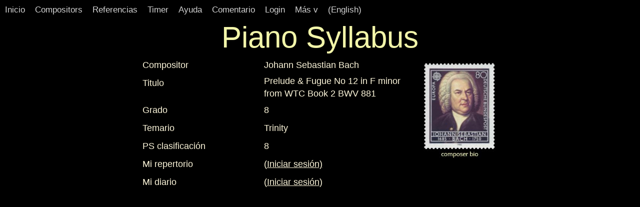

--- FILE ---
content_type: text/html
request_url: https://pianosyllabus.com/x-detail_es.php?ref=626
body_size: 7916
content:

<!DOCTYPE html>
<html lang="es">

<head>
    <meta charset="utf-8">
    <meta name="viewport" content="width=device-width, initial-scale=1.0">
    <title>Piano Syllabus - Details Page</title>
    <link rel="stylesheet" type="text/css" href="css/x-style.css" media="screen" />

    <!DOCTYPE html>
<html lang="es">
<head>
    <meta charset="UTF-8">
    <meta name="viewport" content="width=device-width, initial-scale=1">
    <link rel="stylesheet" href="https://cdnjs.cloudflare.com/ajax/libs/font-awesome/4.7.0/css/font-awesome.min.css">

    <style>
        body {
            margin: 0;
            font-family: Open Sans, Sans-Serif;
        }

        p {
            margin: 0 0 2px 0;
            color: #F2F5A9;
            text-align: center;
        }

        @media (max-width: 600px){
            p {
                font-size: 40px;
            }
        }

        .topnav {
            overflow: hidden;
            background-color: #000;
        }
    
        .topnav button, .topnav .icon {
            float: left;
            display: block;
            color: lightgrey;
            text-align: center;
            padding: 10px 10px;
            text-decoration: none;
            font-size: 17px;
            font-family: 'Open Sans', Sans-Serif;
            background-color: #000;
            border: none;
            line-height: 20px;
            vertical-align: middle;
        }
    
        .topnav button:hover, .topnav .icon:hover {
            background-color: #ddd;
            color: black;
        }

        .dropdown .dropbtn {
            padding-top: 10px;
            padding-bottom: 10px;
        }

        .topnav .icon {
            display: none;
        }

        @media screen and (max-width: 850px) {
            .topnav button:not(:first-child), .dropdown .dropbtn {
                display: none;
            }
            .topnav a.icon {
                float: right;
                display: block;
                color: white; /* Ensure it's visible */
                font-size: 24px; /* Increase size*/
                font-family: Open Sans, Sans-Serif;
                padding: 10px;
            }
        }

        @media screen and (max-width: 850px) {
            .topnav.responsive {
                position: relative;
            }
            .topnav.responsive .icon {
                position: absolute;
                right: 0;
                top: 0;
            }
            .topnav.responsive button, .topnav.responsive .dropdown {
                float: none;
                display: block;
                text-align: left;
            }
            .topnav.responsive .dropdown-content {
                position: relative;
            }
            .topnav.responsive .dropdown .dropbtn {
                display: block;
                width: 100%;
                text-align: left;
            }
        }

        /* Dropdown container */
        .dropdown {
            float: left;
            overflow: hidden;
        }

        /* Dropdown content (hidden by default) */
        .dropdown-content {
            display: none;
            position: absolute;
            background-color: #000;
            border: 1px solid lightgrey;
            min-width: 160px;
            box-shadow: 0px 8px 16px 0px rgba(0,0,0,0.2);
            z-index: 1;
        }

        /* Links inside the dropdown */
        .dropdown-content button {
            float: none;
            color: lightgrey;
            padding: 10px 10px;
            text-decoration: none;
            display: block;
            text-align: left;
            background: none;
            border: none;
            cursor: pointer;
        }

        /* Change color of dropdown links on hover */
        .dropdown-content button:hover {
            background-color: #ddd;
            color: black;
        }

        /* Show the dropdown menu on hover */
        .dropdown:hover .dropdown-content {
            display: block;
        }
    </style>
</head>

<body>
    <div class="topnav" id="myTopnav">
    <button onclick="location.href='https://pianosyllabus.com/x-default_es.php'">Inicio</button>
    <button onclick="location.href='https://pianosyllabus.com/x-composers_es.php'">Compositors</button>
    <button onclick="location.href='https://pianosyllabus.com/x-benchmarks_es.php'">Referencias</button>
    <button onclick="location.href='https://pianosyllabus.com/x-timer.php'">Timer</button>
    <button onclick="location.href='https://pianosyllabus.com/x-help_es.php'">Ayuda</button>
    <button onclick="location.href='https://pianosyllabus.com/x-contact_es.php'">Comentario</button>
    <button onclick="location.href='https://pianosyllabus.com/x-login_es.php'">Login</button>

    <div class="dropdown">
    <button class="dropbtn" onclick="toggleDropdown()">Más&nbsp;v</button>
        <div class="dropdown-content" id="dropdownMenu" style="display: none;">
            <button onclick="location.href='https://pianosyllabus.com/x-archive_es.php'">Archivo</button>
            <button onclick="location.href='https://pianosyllabus.com/x-advsearch_es.php'">Búsqueda avanzada</button>
            <button onclick="location.href='https://pianosyllabus.com/x-journal_es.php'">Diario</button>
            <button onclick="location.href='https://pianosyllabus.com/x-profile_es.php'">Perfil de usuario</button>
            <button onclick="location.href='https://pianosyllabus.com/x-mostlisted_es.php'">Piezas más guardadas</button>
            <button onclick="location.href='https://pianosyllabus.com/x-missingyt_es.php'">Youtubes Faltantes</button>
        </div>
    </div>

    <script>
        function toggleDropdown() {
            var dropdown = document.getElementById("dropdownMenu");
            // Toggle the dropdown content visibility
            if (dropdown.style.display === "block") {
                dropdown.style.display = "none";
            } else {
                dropdown.style.display = "block";
            }
        }
    
        // Close the dropdown if clicked outside of it
        window.onclick = function(event) {
            if (!event.target.matches('.dropbtn')) {
                var dropdowns = document.getElementsByClassName("dropdown-content");
                for (var i = 0; i < dropdowns.length; i++) {
                    var openDropdown = dropdowns[i];
                    if (openDropdown.style.display === "block") {
                        openDropdown.style.display = "none";
                    }
                }
            }
        }
    </script>
    
    <button onclick="location.href='https://pianosyllabus.com/x-default.php'">(English)</button>

    <!-- The icon for responsive navigation -->
    <a href="javascript:void(0);" class="icon" onclick="myFunction()">
        <i class="fa fa-bars"></i>
    </a>
</div>

    <div style="font-size: 60px; margin: 0 0 0 0; color: #F2F5A9; text-align: center;">
        <p>Piano Syllabus</p>
    </div>

    <script>
        function myFunction() {
            var x = document.getElementById("myTopnav");
            if (x.className === "topnav") {
                x.className += " responsive";
            } else {
                x.className = "topnav";
            }
        }
    </script>
</body>
</html>
                                                                                                                                                                                                                                                                                                                                                                                                                                                                                                                                                                                                                            
                            
                            
                            
                            
                            
                            
                            
                            
                            
                            
                            
                            
                            
                            
                            
                            
                            


    <style>
        body {
            background-color: black;
            font-family: Open sans, sans-serif;
            color: cornsilk;
            min-width: 350px;
        }

        iframe {
            width: 560px;
            height: 315px;
        }
        
        img {
                height: 250px;
                width: auto;
                border-radius: 5%;
                margin: 10px;
            }

        .wrapper{
            display: flex;
            margin-bottom: 30px;
        }
        
        .flex-container {
            display: inline-flex;
            flex-direction: row;
            background-color: black;
            width: auto;
            max-width: 900px;
            margin-left: auto;
            margin-right: auto;
            font-size: 18px;
            line-height: 1.8em;
        }

        .flexbox1 {
            flex: 0 1 auto;
            background-color: black;
            width: auto;
            height: auto;
            margin-bottom: 5px;
        }

        .flexbox2 {
            flex-grow: 0;
            flex-shrink: 1;
            background-color: black;
            max-height: 250px;
            max-width: 300px;
            justify-content: center;
            margin-bottom: 5px;
        }

        .img_composer {

            height: auto;
            max-width: 75%;
            border-radius: 3%;
        }

        .col1 {
            width: 200px;
            background-color: black;
            max-width: 200px;
            min-width: 120px;
            vertical-align: top;
            padding-right: 40px;
            padding-left: 10px;
        }

        .col2 {
            width: 300px;
            background-color: black;
            min-width: 208px;
            vertical-align: top;
        }
        
        .entries {
            margin-left: auto;
            margin-right: auto;
            max-width: 900px;
            font-size: 16px;
        }
        
        .evenrows_detail{
            font-family: 'Open Sans', Sans-Serif;
            background: lightgrey;
            color: black;
            font-size: 16px;
            vertical-align:top;
            line-height: 20px;
        }

        .oddrows_detail{
            font-family: 'Open Sans', Sans-Serif;
            background: cornsilk;
            color: black;
            font-size: 16px;
            vertical-align:top;
            line-height: 20px;
        }

        } /*don't delete this bracket*/

        .ytbox {
            width: 700px;
            height: 400px;
        }

        @media (max-width: 600px) {
            .flex-container {
                flex-direction: column;
                background: black;
                height: auto;
                justify-content: center;
                align-items: center;
                font-size: 16px;
                line-height: 1.4em;
            }

            .flexbox2 {
                max-height: 170px;
                width: auto;
            }
            
            .evenrows_detail, .oddrows_detail, .entries{
                font-size: 14px;
            }
            
            .col1{
                width: 120px;
                padding-right: 20px;
            }
            
             .col2{
                width: auto;
            }
            
            .entries{
                max-width: 496px;
            }

            img {
                height: 150px;
                width: auto;
                margin: 20px 0;
            }
            
            iframe {
                /* YT size can be 280/154, 304/171, 320/180, 336/189, 352/196, 368/207, 384/216, 400/225 etc   */
                width: 336px;
                height: 189px;
            }
        }
        
         @media (max-width: 360px) {
             iframe{
                 width: 304px;
                 height: 171px;
             }
         }

    </style>

</head>

<body>
     <script>
        var address2 = "626"

    </script>

    <!--Get Basic Details---------------------------------------------------------    -->

    
    <!--Write the Exemplar ref to the Visits table--------------------------------------->
    
          

    <!--END of Write the Exemplar ref to the Visits table--------------------------------------->
    
    <!--    Create the Details Table---------------------------------------------------->

    <div class="wrapper">
        <div class="flex-container">
            <div class="flexbox1">
            <table>
                <tr>
                    <td class="col1">Compositor</td>
                    <td class="col2">Johann Sebastian Bach</td>
                </tr>
                                <tr>
                    <td class="col1">Titulo</td>
                    <td class="col2" style="line-height: 1.4em;">Prelude & Fugue No 12 in F minor from WTC Book 2 BWV 881</td>
                </tr>
                                <tr>
                    <td class="col1">Grado</td>
                    <td class="col2">8</td>
                </tr>
                <tr>
                    <td class="col1">Temario</td>
                    <td class="col2">Trinity</td>
                </tr>
                <tr>
                    <td class="col1">PS clasificación</td>
                    <td class="col2">8</td>
                </tr>
                
                                    
                
                    
                <tr>
                                        <td class='col1'>Mi repertorio</td>
                    <td class='col2' align=left vertical-align=bottom;>
                        <div>(<a style="text-decoration:underline; color: cornsilk;" href="/x-login_es.php" onclick="location.href=this.href+'?ref='+address2;return false;">Iniciar sesión)</a></div>
                    </td>
                </tr>
                                    <td class='col1'>Mi diario</td>
                    <td class='col2' align=left vertical-align=bottom;>
                        <div>(<a style="text-decoration:underline; color: cornsilk;" href="/x-login_es.php" onclick="location.href=this.href+'?ref='+address2;return false;">Iniciar sesión</a>)</div>
                    </td>
                    </tr>
                        
            
            </table>
        </div>            <!--end of flexbox1-->

<!--COMPOSER PIC-->
              
        <div class="flexbox2">
    
        <align=right;><a href=http://en.wikipedia.org/wiki/Johann_Sebastian_Bach target='_blank'><img style='height:10.9em;' src='./images/BachJS.jpg' alt='Imagen del compositor'></a>            </div> <!--end of flexbox2 -->
        </div>  <!-- end of flex-container div-->
    </div>  <!-- end of wrapper div-->
    
     
<!--EMBED YOUTUBE -->
    
        <div class="YTcontainer">

        <tr>
            <td class="col1"></td>
            <!-- <td align=left><a href="https://www.youtube.com/watch?v=R_D2iI4QPqs" target=\"_blank\" style='color: #F2F5A9'>click to view</a></td>   -->
        </tr>
        <tr>
            <td width='25%'> </td>
            <td></td>
        </tr>

                <div class="ytbox">
            <center><iframe src="https://www.youtube.com/embed/R_D2iI4QPqs" title="YouTube video player" frameborder="0" allow="accelerometer; autoplay=0; 
                                    encrypted-media; picture-in-picture" allowfullscreen></iframe></center>
        </div>
            </div>
    
<!--    // End code to link to relevant Youtube page----------------------------------------------------->
				
<!-- set up array for linked entries (matching Exemplars)------------------------------------------------>
    
        <div class="entries">
        <p style="margin-top: 25px;"></p>
        <table align='center' cellspacing=0 cellpadding=0 width='98%'><tr class='tableheader'>
        <th align='left' width='55%'><span style='font-weight:normal'>Entradas relacionades</span></th>
        <th align='center' width='20%'><span style='font-weight:normal'>Temario</span></th>
        <th align='center' width='18%'><span style='font-weight:normal'>Grado</span></th>
        <th align='center' width='7%'><span style='font-weight:normal'>PS</span></th>
        </table><table align='center' cellspacing=0 cellpadding=0 width='98%'><tr class='evenrows_detail'><td width="55%" style="padding: 5px 0 5px 2px;">
                <a href="https://pianosyllabus.com/x-detail_es.php?ref=452937051"style="color: black; text-decoration: none; vertical-align:top;">Prelude & Fugue No 12 in F minor from WTC Book 2 BWV 881</a></td><td width='20%' style='padding: 5px 0;'><center>ABRSM</center></td><td width='18%' style='padding: 5px 0;'><center>8</center></td><td width='7%' style='padding: 5px 0;'><center>8</center></td></tr></table><table align='center' cellspacing=0 cellpadding=0 width='98%'><tr class='oddrows_detail'><td width="55%" style="padding: 5px 0 5px 2px;">
                <a href="https://pianosyllabus.com/x-detail_es.php?ref=922474933"style="color: black; text-decoration: none; vertical-align:top;">Prelude & Fugue No 12 in F minor from WTC Book 2 BWV 881</a></td><td width='20%' style='padding: 5px 0;'><center>AMEB</center></td><td width='18%' style='padding: 5px 0;'><center>8</center></td><td width='7%' style='padding: 5px 0;'><center>8</center></td></tr></table><table align='center' cellspacing=0 cellpadding=0 width='98%'><tr class='evenrows_detail'><td width="55%" style="padding: 5px 0 5px 2px;">
                <a href="https://pianosyllabus.com/x-detail_es.php?ref=817666352"style="color: black; text-decoration: none; vertical-align:top;">Prelude and Fugue No 12 from The Well-Tempered Clavier Book 2</a></td><td width='20%' style='padding: 5px 0;'><center>ANZCA</center></td><td width='18%' style='padding: 5px 0;'><center>A.Dip.A.</center></td><td width='7%' style='padding: 5px 0;'><center>8</center></td></tr></table><table align='center' cellspacing=0 cellpadding=0 width='98%'><tr class='oddrows_detail'><td width="55%" style="padding: 5px 0 5px 2px;">
                <a href="https://pianosyllabus.com/x-detail_es.php?ref=703711291"style="color: black; text-decoration: none; vertical-align:top;">Prelude & Fugue No 12 in F minor from WTC Book 2 BWV 881</a></td><td width='20%' style='padding: 5px 0;'><center>NZMEB</center></td><td width='18%' style='padding: 5px 0;'><center>8</center></td><td width='7%' style='padding: 5px 0;'><center>8</center></td></tr></table><table align='center' cellspacing=0 cellpadding=0 width='98%'><tr class='evenrows_detail'><td width="55%" style="padding: 5px 0 5px 2px;">
                <a href="https://pianosyllabus.com/x-detail_es.php?ref=212496207"style="color: black; text-decoration: none; vertical-align:top;">Prelude & Fugue No 12 in F minor from WTC Book 2 BWV 881</a></td><td width='20%' style='padding: 5px 0;'><center>NZMEB PP</center></td><td width='18%' style='padding: 5px 0;'><center>8</center></td><td width='7%' style='padding: 5px 0;'><center>8</center></td></tr></table><table align='center' cellspacing=0 cellpadding=0 width='98%'><tr class='oddrows_detail'><td width="55%" style="padding: 5px 0 5px 2px;">
                <a href="https://pianosyllabus.com/x-detail_es.php?ref=172587636"style="color: black; text-decoration: none; vertical-align:top;">Prelude & Fugue No 12 in F minor from WTC Book 2 BWV 881</a></td><td width='20%' style='padding: 5px 0;'><center>Piano St</center></td><td width='18%' style='padding: 5px 0;'><center>8</center></td><td width='7%' style='padding: 5px 0;'><center>8</center></td></tr></table><table align='center' cellspacing=0 cellpadding=0 width='98%'><tr class='evenrows_detail'><td width="55%" style="padding: 5px 0 5px 2px;">
                <a href="https://pianosyllabus.com/x-detail_es.php?ref=22758770"style="color: black; text-decoration: none; vertical-align:top;">Prelude & Fugue No 12 in F minor from WTC Book 2 BWV 881</a></td><td width='20%' style='padding: 5px 0;'><center>RCM</center></td><td width='18%' style='padding: 5px 0;'><center>10</center></td><td width='7%' style='padding: 5px 0;'><center>8</center></td></tr></table><table align='center' cellspacing=0 cellpadding=0 width='98%'><tr class='oddrows_detail'><td width="55%" style="padding: 5px 0 5px 2px;">
                <a href="https://pianosyllabus.com/x-detail_es.php?ref=20118392"style="color: black; text-decoration: none; vertical-align:top;">Prelude & Fugue No 12 in F minor from WTC Book 2 BWV 881</a></td><td width='20%' style='padding: 5px 0;'><center>RIAM</center></td><td width='18%' style='padding: 5px 0;'><center>8</center></td><td width='7%' style='padding: 5px 0;'><center>8</center></td></tr></table><table align='center' cellspacing=0 cellpadding=0 width='98%'><tr class='evenrows_detail'><td width="55%" style="padding: 5px 0 5px 2px;">
                <a href="https://pianosyllabus.com/x-detail_es.php?ref=509198161"style="color: black; text-decoration: none; vertical-align:top;">Prelude & Fugue No 12 in F minor from WTC Book 2 BWV 881</a></td><td width='20%' style='padding: 5px 0;'><center>RIAM</center></td><td width='18%' style='padding: 5px 0;'><center>Snr. Cert.</center></td><td width='7%' style='padding: 5px 0;'><center>8</center></td></tr></table><table align='center' cellspacing=0 cellpadding=0 width='98%'><tr class='oddrows_detail'><td width="55%" style="padding: 5px 0 5px 2px;">
                <a href="https://pianosyllabus.com/x-detail_es.php?ref=500589886"style="color: black; text-decoration: none; vertical-align:top;">48 Preludes and Fugues Bk 2 No 12</a></td><td width='20%' style='padding: 5px 0;'><center>SCSM</center></td><td width='18%' style='padding: 5px 0;'><center>8</center></td><td width='7%' style='padding: 5px 0;'><center>8</center></td></tr></table><table align='center' cellspacing=0 cellpadding=0 width='98%'><tr class='evenrows_detail'><td width="55%" style="padding: 5px 0 5px 2px;">
                <a href="https://pianosyllabus.com/x-detail_es.php?ref=626"style="color: black; text-decoration: none; vertical-align:top;">Prelude & Fugue No 12 in F minor from WTC Book 2 BWV 881</a></td><td width='20%' style='padding: 5px 0;'><center>Trinity</center></td><td width='18%' style='padding: 5px 0;'><center>8</center></td><td width='7%' style='padding: 5px 0;'><center>8</center></td></tr></table><table align='center' cellspacing=0 cellpadding=0 width='98%'><tr class='oddrows_detail'><td width="55%" style="padding: 5px 0 5px 2px;">
                <a href="https://pianosyllabus.com/x-detail_es.php?ref=262391101"style="color: black; text-decoration: none; vertical-align:top;">Prelude & Fugue No 12 in F minor from WTC Book 2 BWV 881</a></td><td width='20%' style='padding: 5px 0;'><center>UNISA</center></td><td width='18%' style='padding: 5px 0;'><center>8</center></td><td width='7%' style='padding: 5px 0;'><center>8</center></td></tr></table>        </div>
    
<!--RANDOM SUGGESTIONS + BENCHMARK-------------------------------------------------->
 
    <div class="entries">
     <p style="margin-top: 25px;"></p> <table align='center' cellspacing=0 cellpadding=0 width='98%'> <tr class = 'tableheader'>
					<th align='left' width='93%'><span style='font-weight:normal'>Sugerencias aleatoria</span></th>
                    <th align='center' width='7%'><span style='font-weight:normal'>PS</span></th>
                    </tr><table align='center' cellspacing=0 cellpadding=0 width='98%'><tr class='evenrows_detail'><td width="30%" style="padding: 5px 0 5px 2px;">
                            <a href="https://pianosyllabus.com/x-detail_es.php?ref=85346139"style="color: black; text-decoration: none; vertical-align:top;">Bach J.S.</a></td><td width="63%" style="padding: 5px 0;">
                            <a href="https://pianosyllabus.com/x-detail_es.php?ref=85346139"style="color: black; text-decoration: none; vertical-align:top;">Prelude and Fugue No 5 in D major BWV 850</a></td><td width='7%' style='padding: 5px 0;'><center>8</td></tr></table><table align='center' cellspacing=0 cellpadding=0 width='98%'> <tr class = 'tableheader'>
					<th align='left' width='93%'><span style='font-weight:normal'></span></th><th align='left' width='90%'><span style='font-weight:normal'></span></th><th align='center' width='7%'><span style='font-weight:normal'></span></th></tr><table align='center' cellspacing=0 cellpadding=0 width='98%'><tr class='oddrows_detail'><td width="30%" style="padding: 5px 0 5px 2px;">
                            <a href="https://pianosyllabus.com/x-detail_es.php?ref=433938355"style="color: black; text-decoration: none; vertical-align:top;">Mozart W.</a></td><td width="63%" style="padding: 5px 0;">
                            <a href="https://pianosyllabus.com/x-detail_es.php?ref=433938355"style="color: black; text-decoration: none; vertical-align:top;">Sonata in C major K330 - mvt 1 Allegro moderato</a></td><td width='7%' style='padding: 5px 0px 5px 0px;'><center>8</td></tr></table><table align='center'cellspacing=0 cellpadding=0 width='98%'> <tr class = 'tableheader'>
					<th align='left' width='30%'><span style='font-weight:normal'></span></th><th align='left' width='93%'><span style='font-weight:normal'></span></th><th align='center' width='7%'><span style='font-weight:normal'></span></th></tr><table align='center' cellspacing=0 cellpadding=0 width='98%'><tr class='evenrows_detail'><td width="30%" style="padding: 5px 0 5px 2px;">
                            <a href="https://pianosyllabus.com/x-detail_es.php?ref=1307853"style="color: black; text-decoration: none; vertical-align:top;">Peter-Horas T.</a></td><td width="63%" style="padding: 5px 0;">
                            <a href="https://pianosyllabus.com/x-detail_es.php?ref=1307853"style="color: black; text-decoration: none; vertical-align:top;">Sarah</a></td><td width='7%' style='padding: 5px 0;'><center>7</td></tr></table></div>
                                                
<!--//--end new code for randomiser ------------------------------------------------------------------------------------------------------------------------>

<!--//--new code for tailored suggestions ------------------------------------------------------------------------------------------------------------------->
    <p style="margin-top: 25px;"></p>
    <div class="entries">
    <table align='center' cellspacing=0 cellpadding=0 width='98%'> <tr class = 'tableheader'>
    					<th align='left' width='93%'><span style='font-weight:normal'>Sugerencias personalizadas</span></th>
                        <th align='center' width='7%'><span style='font-weight:normal'>PS</span></th>
                        </tr><table align='center' cellspacing=0 cellpadding=0 width='98%'><tr class='evenrows'>    	    <td width='100%' style="padding: 5px 0px 5px 2px;"><a href="/x-login_es.php" onclick="location.href=this.href+'?ref='+address2;return false;" style="color: black; 
    	        text-decoration: none; vertical-align:top;"><u>Inicie sesión</u> para acceder a sugerencias personalizadas </a></td>
    	    </tr></table></div>
    
<!--// end new code for tailored suggestions --------------------------------------------------------------------------------------------------------------->










<!--// new code for 'This Composer' suggestions --------------------------------------------------------------------------------------------------------------->
    <p style="margin-top: 25px;"></p>
    <div class="entries"><table align='center' cellspacing=0 cellpadding=0 width='98%'> <tr class = 'tableheader'>
    					<th align='left' width='93%'><span style='font-weight:normal'>Johann Sebastian Bach - sugerencias aleatoria</span></th>
    					<th align='center' width='7%'><span style='font-weight:normal'>PS</span></th></tr class = 'tableheader'><table align='center' cellspacing=0 cellpadding=0 width='98%'><tr class='evenrows'><td width="30%" style="padding: 5px 0 5px 2px;">
                                <a href="https://pianosyllabus.com/x-detail.php?ref=52077724"style="color: black; text-decoration: none; vertical-align:top;">Bach J.S.</a></td><td width="63%" style="padding: 5px 0;"><a href="https://pianosyllabus.com/x-detail.php?ref=52077724"style="color: black; text-decoration: none; padding: 5px 0;">Little Prelude in D minor BWV 940</a></td><td width='7%' style='padding: 5px 0;'><center>5</td></tr></table><table align='center' cellspacing=0 cellpadding=0 width='98%'><tr class='oddrows'><td width="30%" style="padding: 5px 0 5px 2px;">
                                <a href="https://pianosyllabus.com/x-detail.php?ref=66366555"style="color: black; text-decoration: none; vertical-align:top;">Bach J.S.</a></td><td width="63%" style="padding: 5px 0;"><a href="https://pianosyllabus.com/x-detail.php?ref=66366555"style="color: black; text-decoration: none; padding: 5px 0;">French Suite No 6 in E major BWV 817 - Courante</a></td><td width='7%' style='padding: 5px 0;'><center>7</td></tr></table><table align='center' cellspacing=0 cellpadding=0 width='98%'><tr class='evenrows'><td width="30%" style="padding: 5px 0 5px 2px;">
                                <a href="https://pianosyllabus.com/x-detail.php?ref=865893865"style="color: black; text-decoration: none; vertical-align:top;">Bach J.S.</a></td><td width="63%" style="padding: 5px 0;"><a href="https://pianosyllabus.com/x-detail.php?ref=865893865"style="color: black; text-decoration: none; padding: 5px 0;">Goldberg Variations - Aria and variation 20</a></td><td width='7%' style='padding: 5px 0;'><center>9</td></tr></table>    </div>

<!--// end new code for 'This Composer' suggestions --------------------------------------------------------------------------------------------------------------->

<!--// new code for 'This Composer' TAILORED suggestions --------------------------------------------------------------------------------------------------------------->
    <p style="margin-top: 25px;"></p>
    <div class="entries">
    <table align='center' cellspacing=0 cellpadding=0 width='98%'> <tr class = 'tableheader'>
    					<th align='left' width='93%'><span style='font-weight:normal'>Johann Sebastian Bach - sugerencias personalizadas</span></th>
                        <th align='center' width='7%'><span style='font-weight:normal'>PS</span></th>
                        </tr><table align='center' cellspacing=0 cellpadding=0 width='98%'><tr class='evenrows'>    	    <td width='100%' style="padding: 5px 0px 5px 2px;"><a href="/x-login_es.php" onclick="location.href=this.href+'?ref='+address2;return false;" style="color: black; 
    	        text-decoration: none; vertical-align:top;"><u>Inicie sesión</u> para acceder a sugerencias personalizadas </a></td>
    	    </tr></table>    </div>

<!--// end new code for 'This Composer' tailored suggestions --------------------------------------------------------------------------------------------------------------->

<!--// new code for benchmark ------------------------------------------------------------------------------------------------------------------------->

    <div class="entries">
     <p style="margin-top: 25px;"></p> <table align='center' cellspacing=0 cellpadding=0 width='98%'> <tr class = 'tableheader'>
    					<th align='left' width='93%'><span style='font-weight:normal'>Referencia</span></th>
    					<th align='center' width='7%'><span style='font-weight:normal'>PS</span></th></tr><table align='center'cellspacing=0 cellpadding=0 width='98%'><tr class='evenrows'><td width="30%" style="padding: 5px 0 5px 2px;"><a href="https://pianosyllabus.com/x-detail.php?ref=4959329"style="color: black; text-decoration: none; padding: 5px 0;">Bach J.S.</a></td><td width="63%" style="padding: 5px 0;"><a href="https://pianosyllabus.com/x-detail_es.php?ref=4959329"style="color: black; text-decoration: none; padding: 5px 0;">Prelude and Fugue No 1 in C major BWV 846</a></td><td width='7%' style='padding: 5px 0;'><center>8</td></tr></table></div>
    	<!-- 1622 - 1653 commented out on 10/7/24 (reinstated 10/8/24) following SQL injection attacks see also 1662 below-->	
	    <form id="input_grade_form" method='post' action="https://pianosyllabus.com/x-processfeedback_es.php">	
			<p style="margin-top: 25px;"></p>
			<input type="hidden" name="userrating" value="5">
			<FIELDSET>
                <div style="padding-left:0">
                    <p style="margin:0 0 6px 0; text-align:center; color: #F2F5A9; font-size: 18px;">¿Estás de acuerdo con la nota? Seleccionar grado aquí</p>
                </div>
				
			    <input type="hidden" name="piece_id" value="881">  
			    <input type="hidden" name="piece_ref" value="626">
			    <input type="hidden" name="exemplar" value="626">
			    <input type="hidden" name="piece_composer" value="Bach J.S.">
			    <input type="hidden" name="piece_title" value="Prelude & Fugue No 12 in F minor from WTC Book 2 BWV 881">
			    <input type="hidden" name="PS" value="8">
		
			    <select class="submit" name="userrating" style=" color: black; height: 40px; width: 168px; margin: 2px;">  
                    <option value="">Seleccionar grado</option>  
                    <option value="0">0</option>  
                    <option value="1">1</option>  
                    <option value="2">2</option>  
                    <option value="3">3</option>  
                    <option value="4">4</option>  
                    <option value="5">5</option>  
                    <option value="6">6</option>  
                    <option value="7">7</option>
                    <option value="8">8</option>
                    <option value="9">9</option>
                    <option value="10">10</option> 
                </select>
                <span ><input class="submit" type="submit" value="Enviar calificación" style="color: black; height: 40px; width: 168px; margin: 2px;"/></span>
			</FIELDSET>
		</form>
		
<!-- GET USER COMMENTS ----------------------------------------------------------------------------------------------------------------------------------------->
	    <form id="input_grade_form" method='post' action="x-processcomment3_es.php?ref=626">	
			<p style="margin-top: 15px;"></p>
			<input type="hidden" name="userrating" value="5">
			<FIELDSET>
                <div style="padding-left:0px">
                    <p style="margin:0 0 6px 0; text-align:center; color: #F2F5A9; font-size: 18px;">¿Otros comentarios?</p>
                    <!--<p style="margin:0 0 6px 0; text-align:center; color: #F2F5A9;">¿Estás de acuerdo con la calificación? ¿Otros comentarios?</p>         use this line if section above (1622 - 1653) is commented out-->
                </div>
				
			    <input type="hidden" name="piece_id" value="881">  
			    <input type="hidden" name="piece_ref" value="626">  
			    <input type="hidden" name="piece_composer" value="Bach J.S.">
			    <input type="hidden" name="piece_title" value="Prelude & Fugue No 12 in F minor from WTC Book 2 BWV 881">
                
                <span ><input class="submit" type="submit" value="Calificar y comentar" style="color: black; font-size: 16px; height: 40px; width: 200px;"/></span><br>
			</FIELDSET>
		</form>			

		
	<!--//get comments on this and similar pieces----------------------------------------------------------------------------------------------------------------------->
		
 	<Div class="entries">
        <p style="margin-top: 25px;"></p>
                                                                                                    
                            <table align='center' cellspacing=0 cellpadding=0 width='98%'> <tr class='tableheader'>
        			    <th align='left' width='90%'><span style='font-weight:normal'>Comentarios y calificaciones sugeridas</span></th><th width='8%'><span align='center' style='font-weight:normal'>Grado</span></th></tr><table align='center' cellspacing=0 cellpadding=0 width='98%'><tr class='evenrows'><td width='48%' style='padding: 5px 0 0 2px;'>Prelude &amp; Fugue No 12 in F minor from WTC Book 2 BWV 881</td><td width='42%' style='padding: 5px 0 0 2px;'>Suggested grade</td><td width='8%' style='padding: 5px 0;'><center>6</td></tr></table><table align='center' cellspacing=0 cellpadding=0 width='98%'><tr class='oddrows'><td width='48%' style='padding: 5px 0 0 2px;'>Prelude &amp; Fugue No 12 in F minor from WTC Book 2 BWV 881</td><td width='42%' style='padding: 5px 0 0 2px;'>Suggested grade</td><td width='8%' style='padding: 5px 0;'><center>8</td></tr></table><table align='center' cellspacing=0 cellpadding=0 width='98%'><tr class='evenrows'><td width='48%' style='padding: 5px 0 0 2px;'>Prelude & Fugue No 12 in F minor from WTC Book 2 BWV 881</td><td width='42%' style='padding: 5px 0 0 2px;'>Suggested grade</td><td width='8%' style='padding: 5px 0;'><center>9</td></tr></table>    <br>
    </Div>
</div> 

<!-- Global site tag (gtag.js) - Google Analytics -->
<script async src="https://www.googletagmanager.com/gtag/js?id=G-20HD8SZ1RL"></script>
<script>
  window.dataLayer = window.dataLayer || [];
  function gtag(){dataLayer.push(arguments);}
  gtag('js', new Date());

  gtag('config', 'G-20HD8SZ1RL');
</script>

<script>
      (function(i,s,o,g,r,a,m){i['GoogleAnalyticsObject']=r;i[r]=i[r]||function(){
      (i[r].q=i[r].q||[]).push(arguments)},i[r].l=1*new Date();a=s.createElement(o),
      m=s.getElementsByTagName(o)[0];a.async=1;a.src=g;m.parentNode.insertBefore(a,m)
      })(window,document,'script','//www.google-analytics.com/analytics.js','ga');
    
      //ga('create', 'UA-46607485-1', 'net16.net');
      ga('create', 'UA-46607485-1', 'auto');
      ga('send', 'pageview');
    </script>


</body>

<footer>
    <!--footer start -->
        <!DOCTYPE html>

<html>
    <footer>
    <p style="font-size:12px; margin:0px 0px 0px 0px; text-align:center; color: #F2F5A9; max-width: 900px; text-align: width: 85%; margin-left: auto; margin-right: auto; ">
        <br><br>
        | pianosyllabus.com
        <a href = "/x-policies.php/" target="_blank"; style="color: #F2F5A9; text-decoration:none;">| policies |</a><br><br>
 	</p>
</footer>
    
    
</html>    <!--footer end -->
</footer>

</html>
